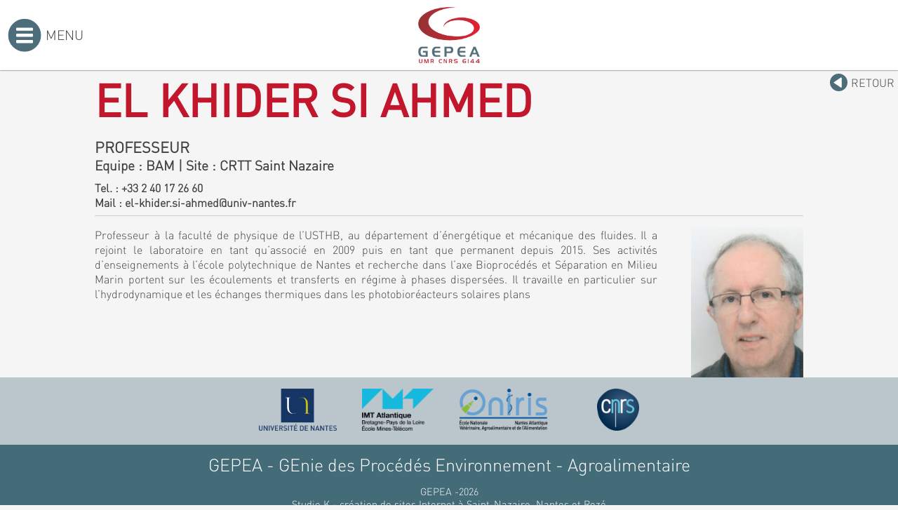

--- FILE ---
content_type: text/html; charset=utf-8
request_url: https://gepea.fr/el-khider-si-ahmed-p519.html?OKSES=192dd3efcffa485149b22b66f4d2dea1
body_size: 3408
content:
	
<!DOCTYPE html PUBLIC "-//W3C//DTD XHTML 1.0 Transitional//EN" "http://www.w3.org/TR/xhtml1/DTD/xhtml1-transitional.dtd">
<html xmlns="http://www.w3.org/1999/xhtml" >
	<head>
		<title>El Khider SI AHMED, Professeur -  Laboratoire GEPEA - GEnie des Procédés Environnement - Agroalimentaire</title>
		<meta name="description" content="Professeur  &agrave; la facult&eacute; de physique de l&rsquo;USTHB, au d&eacute;partement d&rsquo;&eacute;nerg&eacute;tique et m&eacute;canique..." />
		<meta http-equiv="Content-Type" content="text/html; charset=utf-8" />
        <meta name="viewport" content="width=device-width, initial-scale=1, maximum-scale=1" />
		<link rel="stylesheet" type="text/css" href="/2021/js/MultiLevelPushMenu/css/icons.css" /><link rel="stylesheet" type="text/css" href="/2021/js/MultiLevelPushMenu/css/component.css" />	<link href="/2021/2021-styles-normalize.css" rel="stylesheet" media="screen" type="text/css" />
				<link href="/2021/fonts/dinot.css" rel="stylesheet" media="screen" type="text/css" />
				<link href="/2021/fonts/optima.css" rel="stylesheet" media="screen" type="text/css" /><link href="/2021/js/jquery-ui.css" rel="stylesheet" /><link href="/2021/js/fotorama/fotorama.css" rel="stylesheet" media="screen" type="text/css" /><link href="/2021/js/bxSlider/jquery.bxslider.css" rel="stylesheet" media="screen" type="text/css" /><link href="/2021/js/validationEngine/jquery-validationEngine.css" rel="stylesheet" media="screen" type="text/css" /><link type="text/css" rel="stylesheet" href="/2021/js/fancybox3/dist/jquery.fancybox.min.css" /><link href="/2021/2021-styles.css" rel="stylesheet" media="screen" type="text/css" /><script type="text/javascript" src="/2021/js/jquery-1.11.0.min.js"></script><script type="text/javascript" src="/2021/js/jquery-ui-1.10.4.js"></script><script type="text/javascript" src="/2021/js/jquery-datepicker-fr.js"></script><script type="text/javascript" src="/2021/js/fancybox3/dist/jquery.fancybox.min.js" ></script><script type="text/javascript" src="/2021/js/fotorama/fotorama.js"></script><script type="text/javascript" src="/2021/js/bxSlider/jquery.bxslider.min.js"></script><script type="text/javascript" src="/2021/js/script-isotope.pkgd.min.js"></script><script type="text/javascript" src="/2021/js/validationEngine/jquery-validationEngine.js"></script><script type="text/javascript" src="/2021/js/validationEngine/jquery-validationEngine-fr.js"></script><script type="text/javascript" src="/2021/js/MultiLevelPushMenu/js/modernizr.custom.js"></script><script src="https://maps.googleapis.com/maps/api/js?libraries=places&key=AIzaSyA4dRYTGLxKLj4hOW4IIr_tESiQKz57Zt0"></script><script type="text/javascript" src="/2021/js/js.cookie.min.js"></script><script type="text/javascript" src="/2021/js/customize-twitter-1.1.min.js"></script><script type="text/javascript" src="/2021/2021-scripts-contenu.js"></script> 
		<meta name="verify-v1" content="QV4QnKBvU24gZ+bVGmvcvJlu6nnvfZ8wojH8FzSSdBM=" />
        <meta name="google-site-verification" content="1CBtkuHiBsbjfnw_nchGsIWbz6wOWSlLxxP6tfrnA4Y" />
	</head>
   <body class="cs-autres" id_page=""><div class="cs-header js-header"><div class="cs-logo js-hide-menus"><a href="/?OKSES=1841c84433b744671a5975c2138e7607"><img class="cs-hidden" src="/2021/visuels/public/logo-gepea-new.png" /></a></div><div class="jcs-contenair-menu-bt"><a id="trigger" href="#" style="" title="Ouvrir/fermer le menu"><svg version="1.1" xmlns="http://www.w3.org/2000/svg" x="0px" y="0px" width="312.2px" height="324.3px" viewBox="0 0 312.2 324.3" xml:space="preserve" enable-background="new 0 0 312.2 324.3"><path class="st0" d="M297.2 163.8c0 77.7-63 140.8-140.8 140.8 -77.7 0-140.8-63-140.8-140.8C15.6 86 78.7 23 156.4 23 234.1 23 297.2 86 297.2 163.8z"/><path class="st1" d="M233.8 230.4c0 3.2-2.6 5.7-5.7 5.7H84.7c-3.2 0-5.7-2.6-5.7-5.7v-17.2c0-3.2 2.6-5.7 5.7-5.7h143.4c3.2 0 5.7 2.6 5.7 5.7V230.4z"/><path class="st1" d="M233.8 172.4c0 3.2-2.6 5.7-5.7 5.7H84.7c-3.2 0-5.7-2.6-5.7-5.7v-17.2c0-3.2 2.6-5.7 5.7-5.7h143.4c3.2 0 5.7 2.6 5.7 5.7V172.4z"/><path class="st1" d="M233.8 116.4c0 3.2-2.6 5.7-5.7 5.7H84.7c-3.2 0-5.7-2.6-5.7-5.7V99.2c0-3.2 2.6-5.7 5.7-5.7h143.4c3.2 0 5.7 2.6 5.7 5.7V116.4z"/></svg><span>Menu</span></a></div><div class="jcs-contenair-ico"></div></div><div class="jcs-decalage-menu"></div><div class="container"><div class="mp-pusher" id="mp-pusher"><nav id="mp-menu" class="mp-menu">
					<div class="mp-level">
						<h2 class="icon icon-world cs-no-icon">Menu</h2>
						<ul>
							<li class="">
								<a class="icon mp-forward" href="#">Le GEPEA</a>
								<div class="mp-level">
									<h2 class="icon icon-news cs-no-icon">Le GEPEA</h2>
									<a class="mp-back" href="#">Retour</a>
									<ul>
										<li><a href="/laboratoire-gepea-presentation.html?OKSES=1841c84433b744671a5975c2138e7607">Présentation</a></li>
										<li><a href="/laboratoire-gepea-innovation-et-relations-industrielles.html?OKSES=1841c84433b744671a5975c2138e7607">Innovation &relations industrielles</a></li>
										<li><a href="/laboratoire-gepea-actualites.html?OKSES=1841c84433b744671a5975c2138e7607">Actualités</a></li>
									</ul>
								</div>
							</li>
							<li class="">
								<a class="icon mp-forward" href="#">Recherche</a>
								<div class="mp-level">
									<h2 class="icon icon-news cs-no-icon">Recherche</h2>
									<a class="mp-back" href="#">Retour</a>
									<ul>
										<li><a href="/laboratoire-gepea-recherche.html?OKSES=1841c84433b744671a5975c2138e7607">Thématiques de recherche</a></li>
										<li>
											<a class="icon mp-forward" href="#">Projets</a>
											<div class="mp-level">
												<h2 class="icon icon-news cs-no-icon">Projets</h2>
												<a class="mp-back" href="#">Retour</a><ul>
												<ul>
													<li><a href="/laboratoire-gepea-projet-CPER-IG-PRO-BE.html?OKSES=1841c84433b744671a5975c2138e7607">CPER I-G-Pro-BE</a></li>
													<li><a style="opacity:0.5; cursor:default !important;">CPER TRANSFEE</a></li>
												</ul>
											</div>
										</li>
									</ul>
								</div>
							</li>
							<li><a class="icon icon-photo cs-no-icon" href="/laboratoire-gepea-annuaire.html?OKSES=1841c84433b744671a5975c2138e7607">Annuaire</a>
							<li>
								<a class="icon mp-forward" href="#" id="132">Ressources</a>
								<div class="mp-level" id="456">
									<h2 class="icon icon-news cs-no-icon">Ressources</h2>
									<a class="mp-back" href="#">Retour</a>
									<ul>
										<li><a href="/laboratoire-gepea-gepea-infos.html?OKSES=1841c84433b744671a5975c2138e7607">GEPEA Infos</a></li>
										<li><a href="/laboratoire-gepea-rapports-activites.html?OKSES=1841c84433b744671a5975c2138e7607">Rapports d'activité</a></li>
										<li><a href="/laboratoire-gepea-documentation.html?OKSES=1841c84433b744671a5975c2138e7607">Documentation</a></li>
									</ul>
								</div>
							<li><a class="icon icon-photo cs-no-icon" href="/laboratoire-gepea-formations.html?OKSES=1841c84433b744671a5975c2138e7607">Formations</a></li>
							<li><a class="icon icon-photo cs-no-icon" href="/laboratoire-gepea-contact.html?OKSES=1841c84433b744671a5975c2138e7607">Contact</a></li>
						</ul>
					</div>
				</nav><div class="cs-bandeau">
								<div class="fotorama-" id="fotorama" data-width="100%" data-fit="cover" data-transition="crossfade" data-autoplay="true" data-nav="false" data-height="50%" data-arrows="false"></div>
								<div class="cs-titre cs-margin-lr">
									<h1></h1>
									<p class="cs-ariane"><a href="/?OKSES=1841c84433b744671a5975c2138e7607">Accueil</a> > </div>
							</div>
							<div class="cs-main">
								<div class="cs-middle js-middle"><div class="cs-max-width cs-fiche-personnel js-fiche-personnel"><a class="jcs-retour" href="/laboratoire-gepea-annuaire-st-519.html?OKSES=1841c84433b744671a5975c2138e7607" ><svg version="1.1" xmlns="http://www.w3.org/2000/svg" x="0px" y="0px" width="303.5px" height="303.5px" viewBox="0 0 303.5 303.5" enable-background="new 0 0 303.5 303.5" xml:space="preserve" class="cs-fleche js-svg-personnel cs-svg-personnel"><path class="rond" fill="#4D6D7B" stroke="#4D6D7B" stroke-width="22" stroke-miterlimit="10" d="M292.5 151.8c0 77.7-63 140.8-140.8 140.8C74 292.5 11 229.5 11 151.8 11 74 74 11 151.8 11 229.5 11 292.5 74 292.5 151.8z"/><path class="fleche" fill="#FFFFFF" d="M71.692 145.354l117.567-78.732c4.443-2.936 10.418-1.703 13.351 2.739 1.101 1.667 1.655 3.642 1.584 5.647v156.688c0.189 5.321-3.972 9.782-9.293 9.97 -1.999 0.072-3.972-0.484-5.642-1.585L71.692 161.735c-4.518-2.803-5.919-8.742-3.114-13.268C69.358 147.198 70.431 146.143 71.692 145.354z"/></svg><span>Retour</span></a><h1>El Khider SI AHMED</h1><h4>Professeur</h4><h5><strong>Equipe</strong> : BAM<span> | </span><strong>Site</strong> : CRTT Saint Nazaire</h5><div class="cs-contact"><p class="cs-tel"><span>Tel. : </span>+33 2 40 17 26 60</p><p class="cs-mail"><span>Mail : </span>el-khider.si-ahmed@univ-nantes.fr</p></div><div class="cs-droite"><div class="jcs-photo"  style="background-image:url(/visuels/SI-AHMED-1-fr-519.jpg);" ></div></div><div class="cs-left"><div class="jcs-paragraphe"><p>Professeur &agrave; la facult&eacute; de physique de l&rsquo;USTHB, au d&eacute;partement d&rsquo;&eacute;nerg&eacute;tique et m&eacute;canique des fluides. Il a rejoint le laboratoire en tant qu&rsquo;associ&eacute; en 2009 puis en tant que permanent depuis 2015. Ses activit&eacute;s d&rsquo;enseignements &agrave; l&rsquo;&eacute;cole polytechnique de Nantes et recherche dans l&rsquo;axe Bioproc&eacute;d&eacute;s et S&eacute;paration en Milieu Marin portent sur les &eacute;coulements et transferts en r&eacute;gime &agrave; phases dispers&eacute;es.  Il travaille en particulier sur l&rsquo;hydrodynamique et les &eacute;changes thermiques dans les photobior&eacute;acteurs solaires plans</p></div></div><viv class="cs-clear"></div></div></div>				
								<div class="cs-clear"></div>
							</div>
							<footer><div class="cs-enbas"><a href='http://www.univ-nantes.fr' title='lien vers Université de Nantes' class='js-lien-ext'>
				<img src='/2021/visuels/public/logo-univ-nantes.png' alt='logo Université de Nantes' />
			</a>
			<a href='http://www.imt-atlantique.fr/' title='lien vers IMT Atlantique' class='js-lien-ext'>
				<img src='/2021/visuels/public/logo-imt.png' alt='logo IMT Atlantique' />
			</a>
			<a href='http://www.oniris-nantes.fr' title='lien vers ONIRIS' class='js-lien-ext'>
				<img src='/2021/visuels/public/logo-oniris.png' alt='logo ONIRIS' />
			</a>
			<a href='http://www.cnrs.fr' title='lien vers CNRS' class='js-lien-ext' style='margin-left:50px;'>
				<img src='/2021/visuels/public/logo-cnrs.png' alt='logo CNRS' />
			</a></div><div class='cs-contenair'><div class="cs-c3"><p><p class="cs-cop cs-cop-foo">GEPEA - GEnie des Procédés Environnement - Agroalimentaire</a></p></p><p><p class='cs-cop'>GEPEA -2026<br><a class="js-lien-ext" href="http://www.studiok-web.com" title="création de sites Internet à Saint Nazaire, Nantes et Rezé">Studio K - création de sites Internet à Saint-Nazaire, Nantes et Rezé</a></p></p></div><span class='cs-clear'></span></div></footer><input type="hidden" value="0" id="js-force-actu" /></div></div><script src="/2021/js/MultiLevelPushMenu/js/classie.js"></script>
					<script src="/2021/js/MultiLevelPushMenu/js/mlpushmenu.js"></script>
					<script>
						var toto = new mlPushMenu( document.getElementById( 'mp-menu' ), document.getElementById( 'trigger' ), {
							type : 'cover'
						} );
					</script></body>   		<div id="js-fb-contenu"></div>
   		<input id="js-fb-trigger" type="hidden" href="#js-fb-contenu" />
</html>

--- FILE ---
content_type: application/javascript
request_url: https://gepea.fr/2021/js/customize-twitter-1.1.min.js
body_size: 437
content:
var CustomizeTwitterWidget=function(e){window.console&&console.log||(console={log:function(){},debug:function(){},info:function(){},warn:function(){},error:function(){}});var t=function(e){return isNaN(parseFloat(e))&&isFinite(e)},n=function(e,t){var n=e.createElement("link");return n.href=t,n.rel="stylesheet",n.type="text/css",n},o=function(e,t){var o=n(e,t),i=e.getElementsByTagName("head")[0];i.appendChild(o)},i=function(e,t){return e.indexOf(t)>=0},r=function(e){return e.frameElement.id.indexOf("twitter-widget")>=0},u=function(t,n,c){for(var l=0;l<frames.length;l++)try{r(frames[l])&&!i(t,frames[l].name)&&(o(frames[l].document,e.url),t.push(l))}catch(f){console.log("caught an error"),console.log(f)}t.length<n&&setTimeout(function(){u(t)},c)};if(void 0===e.url)return console.log("need to specify a link to your CSS file. quitting"),void 0;var c;c=void 0===e.widget_count||t(e.widget_count)?1:e.widget_count;var l;l=void 0===e.timeout_length||t(e.timeout_length)?300:e.timeout_length,setTimeout(function(){u([],c,l)},l)};